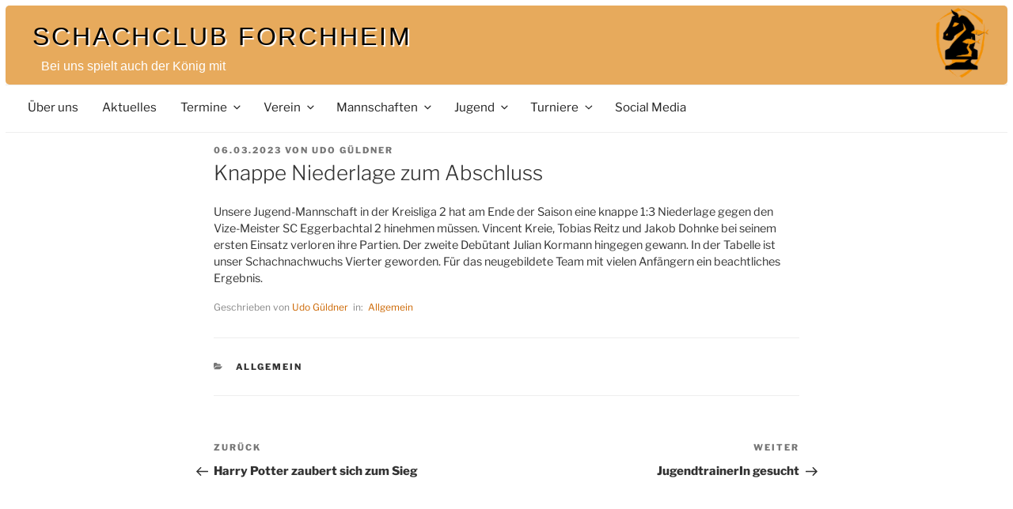

--- FILE ---
content_type: text/css
request_url: https://www.schachclub-forchheim.de/wp-content/themes/twentyseventeen_child/style.css?ver=1.0.0
body_size: 3013
content:
/*
 Theme Name:   Twenty Seventeen Child
 Theme URI:    http://example.com/twenty-fifteen-child/
 Description:  Twenty Seventeen Child Theme
 Author:       Alfred Balle
 Author URI:   http://example.com
 Template:     twentyseventeen
 Version:      1.0.0
 License:      GNU General Public License v2 or later
 License URI:  http://www.gnu.org/licenses/gpl-2.0.html
 Tags:         light, dark, two-columns, right-sidebar, responsive-layout, accessibility-ready
 Text Domain:  twenty-seventeen-child
*/

.has-sidebar:not(.error404) #primary {
		float: left;
		width: 65%;
	}        
.has-sidebar #secondary {
		float: right;
		padding-top: 0;
		width: 30%;
	}

       
html {
    font-size: 16px;
   
}

        body {
            max-width: 1280px;
            margin: 0.5em;
        } 
        
        

body,
button,
input,
select,
textarea {
	font-family: "Libre Franklin", "Helvetica Neue", helvetica, arial, sans-serif;
	font-size: 14px;
	font-size: 0.9rem;
	font-weight: 500;
	line-height: 1.5;
}

h1,
h2,
h3,
h4,
h5,
h6 {
	clear: both;
	line-height: 1.4;
	margin: 0 0 0.25em;
	padding: 0 0 0 0;
}    

h3 {
    font-size: 16px;
    font-size: 1.0rem;
    font-weight: 500;
    color: #111;
}

p {
	margin: 0 0 1.2em 0;
	padding: 0;
}

.blog p, .archive p {
	margin: 0 0 1.2em 0;
	padding: 0;
}

@media screen and (min-width: 30em) {
h2, .home.blog .entry-title, .page .panel-content .recent-posts .entry-title {
    font-size: 14px;
    font-size: 0.9rem;
    font-weight: 600;
} }

@media screen and (min-width: 48em) {
.blog .site-main > article, .archive .site-main > article, .search .site-main > article {
    padding-bottom: 2em;
} }

.custom-header {
    font-family: Verdana, Arial, sans-serif;
    color: #FFFFFF;
    background-color: #E7AA5C;
    background-image: url(/graphics/scfo_logo.png);
    background-position: right 20px top;
    background-repeat: no-repeat;
    text-align: left;
    border-bottom: 0px solid #888888;
    border-radius: 5px;
    position: relative;
    height: 100px;
    margin-bottom: 0px !important;
    
}

.site-footer {
	clear: both;
       
}

.site-title a {
    color: #000000;
    font-size: xx-large;
    font-weight: normal;
    padding-left: 5px;
    padding-top: 5px;
    margin: 0px;
    text-decoration: none;
    text-shadow: white 2px 2px 1px;
    padding-top: 1em;
}

.site-description {
    color: #ffffff !important;
    margin-bottom: 0;
    padding-left: 1em !important;
    padding-top: 5px !important;
}

.site-description a {
    
    font-size: 13px;
    margin-bottom: 0;
    padding-left: 1em;
    padding-top: 5px;
}

.site-header {
    margin-bottom: 1em;    
        
}
/* primäres menu position: absolute; */
.navigation-top {
		bottom: 0;
		font-size: 15px;
		font-size: 0.95rem;
                font-weight: 400;
		left: 0;
		right: 0;
                position: relative;
		width: 100%;
		z-index: 3;
	}
.navigation-top a {
    color: #222;
    font-weight: 400;
    -webkit-transition: color 0.2s;
    transition: color 0.2s;
}        
/* */
.wrap {
	margin-left: 0em;
	margin-right: 0em;
	padding-left: 0em;
	padding-right: 0em;
        max-width: 1280px;
} 


.site-content {
		padding: 0 0 0 0;
	} 

.panel-content .wrap {
		padding-bottom: 0em;
		padding-top: 0em;
	}   

/* Titel auf Startseite ausblenden 
    .homexx .entry-header {
        margin-bottom: 0.5em;
        display: none;
        
    }
*/
        

@media screen and (min-width: 48em) {
    .page.page-one-column .entry-header, .twentyseventeen-front-page.page-one-column .entry-header, 
    .archive.page-one-column:not(.has-sidebar) .page-header {
        margin-bottom: 0.5em;
        
    }
}

@media screen and (min-width: 48em) {
.page:not(.home) #content {
    padding-bottom: 1.25em;
} }

@media screen and (min-width: 48em) {
.navigation-top .wrap {
    max-width: 1200px;
    padding: 0.3em 1em;
} }

@media screen and (min-width: 48em) {
.main-navigation a {
    
    padding-top: 0.8em;
    padding-right: 1.0em;
    padding-bottom: 1em;
    padding-left: 0.8em;
} }

@media screen and (min-width: 30em) {
.site-branding {
    padding: 1em 2em; 
}}
a:hover, a:visited, a:link, a:active
{
    text-decoration: none;
}

a {
    color: #CC6600;  
    
}

.widget ul li a {
   text-decoration: none;
    -webkit-box-shadow: inset 0 -1px 0 rgba(255, 255, 255, 1);
    box-shadow: inset 0 -1px 0 rgba(255, 255, 255, 1);
    text-decoration: none;
    -webkit-transition: color 80ms ease-in, -webkit-box-shadow 130ms ease-in-out;
    transition: color 80ms ease-in, -webkit-box-shadow 130ms ease-in-out;
    transition: color 80ms ease-in, box-shadow 130ms ease-in-out;
    transition: color 80ms ease-in, box-shadow 130ms ease-in-out, -webkit-box-shadow 130ms ease-in-out;
}

.widget ul li a:hover {
   text-decoration: none;
   color: blue;
   -webkit-box-shadow: none;
   box-shadow: none;
}

.widget ul li {
    border-bottom: 0px solid #ddd;
    border-top: 0px solid #ddd;
    padding: 0.5em 0;
}

.current-menu-item a {
	color: #333;
        font-weight: bold;
}

/* masterpage */
.main-sidebar, #sidebarleft {
		float: left;
		padding-top: 0;
                width: 25%;
		text-align: left;
	} 

@media screen and (min-width: 48em) {
.main-sidebar .widget, #sidebarleft .widget {
    margin: 0 auto;
    width: 15rem;
    font-size: 0.8rem;
}
}

@media screen and (max-width: 48em) {
.main-sidebar .widget, #sidebarleft .widget {
    font-size: 0.7rem;
}
}

.main-sidebar .menu {
    font-size: 1.1rem;
}

article.page {
    float: left;
    width: 70%;
    padding-left:2em;
    padding-right:2em;
}

#sidebarleft .widget ul {
    list-style: none;
    margin: 0 0 0 0;
}


#sidebarleft .widget ul li {
    border-bottom: 0px solid #ddd;
    border-top: 0px solid #ddd;
    padding: 0.0em 0;
}

/* Single Post 

.single-post:not(.has-sidebar) #primary,
.page.page-one-column:not(.twentyseventeen-front-page) #primary,
.archive.page-one-column:not(.has-sidebar) .page-header,
.archive.page-one-column:not(.has-sidebar) #primary {
	margin-left: 0em;
	margin-right: 0em;
	max-width: 1040px;
}
*/ 

/* Hover effects */

.entry-content a,
.entry-summary a,
.comment-content a,
.widget a,
.site-footer .widget-area a,
.posts-navigation a,
.widget_authors a strong {
	-webkit-box-shadow: inset 0 -1px 0 rgba(15, 15, 15, 1);
	box-shadow: none;
	-webkit-transition: color 80ms ease-in, -webkit-box-shadow 130ms ease-in-out;
	transition: color 80ms ease-in, -webkit-box-shadow 130ms ease-in-out;
	transition: color 80ms ease-in, box-shadow 130ms ease-in-out;
	transition: color 80ms ease-in, box-shadow 130ms ease-in-out, -webkit-box-shadow 130ms ease-in-out;
}

.twentyseventeen-front-page article:not(.has-post-thumbnail):not(:first-child) {
    border-top: 0px solid #ddd;
}


.widget {
    padding-bottom: 1em;
}

.blog:not(.has-sidebar) #primary article,
.archive.page-one-column:not(.has-sidebar) #primary,
.search:not(.has-sidebar) #primary article
{
    padding-left: 1em;
    float:left;
    width: 99%;
    
}

.blog #primary, .archive.page-one-column:not(.has-sidebar) #primary, .search-results #primary {
    margin-left: 1em;
    float:left;
    width: 70%;
    max-width: 100%;
    
}
.page-template .panel-content .wrap {

    max-width: 100%;

}
/* weiterlesen link */
.entry-content .more-link:before {
    content: "";
    display: block;
    margin-top: 0.5em;
}

input[type="search"] {
    color: #666;
    background: #fff;
    background-image: -webkit-linear-gradient(rgba(255, 255, 255, 0), rgba(255, 255, 255, 0));
    border: 1px solid #bbb;
    -webkit-border-radius: 3px;
    border-radius: 3px;
    display: block;
    padding: 0.7em;
    width: 100%;
    margin-right: 3em;
}

.page-header, .page-title, .site-info {
    display: none;
}



/* event list */
/* Wrapper around single event in list */

.vsel-content {clear:both; margin:0 0 0px; padding:0 0 0px; border-bottom:0px solid #ccc;}

.vsel-meta-date {
    margin-right: 5px;
}

.entry-author {
    font-size: smaller;
    color: #888;
}

/* 
serendipity
*/
.serendipity_imageComment_img, .serendipity_imageComment_img img {
    margin: 0px;
    padding: 0px;
    border: 0px;
    text-align: center;
}
.serendipity_entry img {
    margin: 0.8em;
}

.serendipity_image_left {
    float: left;
    border: 0;
    padding-left: 5px;
    padding-right: 5px;
}


.serendipity_imageComment_center, .serendipity_imageComment_left, .serendipity_imageComment_right {
    float: left;
    border: 1px solid #ccc;
    background-color: #efefef;
    margin: 3px;
    padding: 3px;
    text-align: center;
    font-size: 0.7rem;
}
    
.entry-content a img, .comment-content a img, .widget a img {
    -webkit-box-shadow: 0 0 0 0px #fff;
    box-shadow: 0 0 0 0px #fff;
    
}  

.size-thumbnail {
    border: solid #bbb 1px;
    background-color: #ccc;
    padding: 4px 2px;
    margin: 0px;
    
}

img, video {
    height: auto;
    max-width: 100%;
}

img {
    border-style: none;
}

.alignleft {
    display: inline;
    float: left;
    margin-right: 0.5em;
}
figure {
    margin: 0em 0;
} 

.wp-caption {
    color: #666;
    font-size: 13px;
    font-size: 0.8125rem;
    font-style: italic;
    margin-bottom: 0em;
    max-width: 100%;
   
}

.wp-caption .wp-caption-text {
    margin: 0.0em 0;
}

/* 
Editor
*/

.wp-block {
    max-width: 810px;
}

/*  bootstrap formulare */
label {
    color: #444;
    display: block;
    font-weight: 550;
    margin-bottom: 0.5em;
}

textarea.form-control {
    height: auto;
}

.bt-panel {

    -webkit-box-shadow: 0 1px 2px rgba(0,0,0,.05);
    box-shadow: 0 1px 2px rgba(0,0,0,.05);

}
.bt-panel-default {

    border-color: #ddd;

}
.bt-panel {

    margin-bottom: 20px;
    background-color: #fff;
    border: 1px solid transparent;
    border-color: #ddd;
    border-radius: 4px;
    -webkit-box-shadow: 0 1px 1px rgba(0,0,0,.05);
    box-shadow: 0 1px 1px rgba(0,0,0,.05);

}




.btn {
    display: inline-block;
    padding: 6px 12px;
    margin-bottom: 0;
    font-size: 0.9em;
    font-weight: 400;
    line-height: 1.42857143;
    text-align: center;
    white-space: nowrap;
    vertical-align: middle;
    -ms-touch-action: manipulation;
    touch-action: manipulation;
    cursor: pointer;
    -webkit-user-select: none;
    -moz-user-select: none;
    -ms-user-select: none;
    user-select: none;
    background-image: none;
    border: 1px solid transparent;
    border-radius: 4px;
}

.btn-default:focus, .btn-default:hover {

    background-color: #e0e0e0;
    background-position: 0 -15px;

}
.btn-default:hover {

    color: #333;
    background-color: #e6e6e6;
    border-color: #adadad;

}
.btn.focus, .btn:focus, .btn:hover {

    color: #333;
    text-decoration: none;

}
.btn-default {
    color: #333;
    
    background-color: #fff;
    
    text-shadow: 0 1px 0 #fff;
    background-image: -webkit-linear-gradient(top,#fff 0,#e0e0e0 100%);
    background-image: -o-linear-gradient(top,#fff 0,#e0e0e0 100%);
    background-image: -webkit-gradient(linear,left top,left bottom,from(#fff),to(#e0e0e0));
    background-image: linear-gradient(to bottom,#fff 0,#e0e0e0 100%);
    filter: progid:DXImageTransform.Microsoft.gradient(startColorstr='#ffffffff', endColorstr='#ffe0e0e0', GradientType=0);
    filter: progid:DXImageTransform.Microsoft.gradient(enabled=false);
    background-repeat: repeat-x;
    border-color: #dbdbdb;
    border-color: #ccc;
}

th {
    font-weight: 550;
}









    



